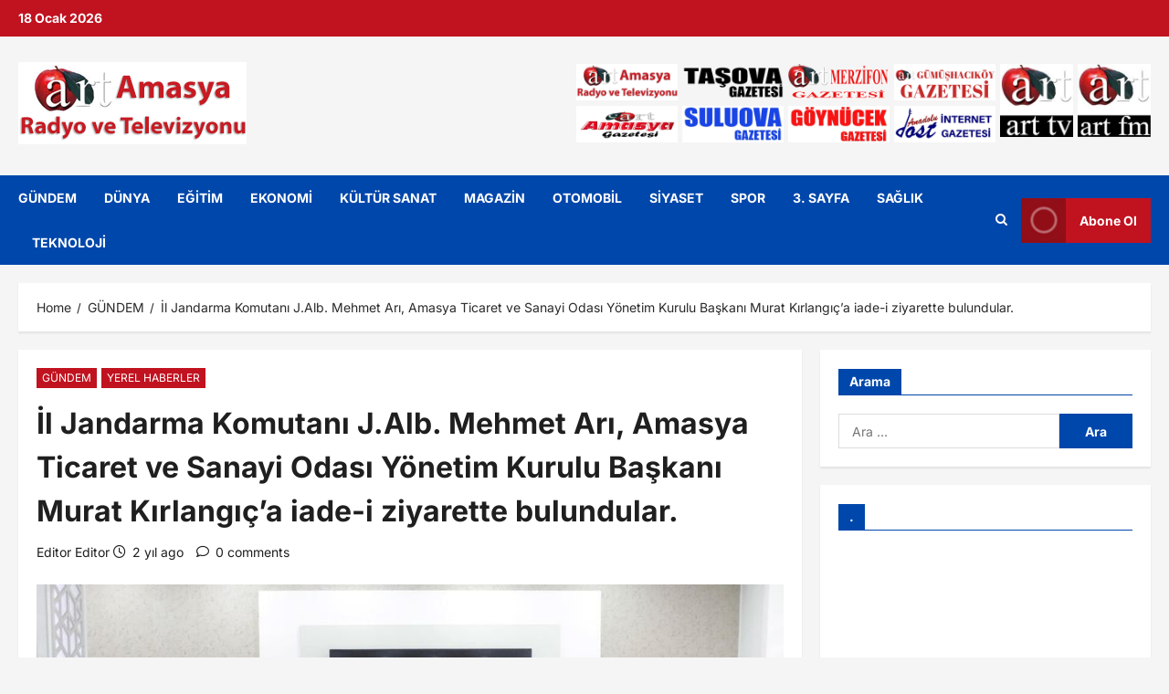

--- FILE ---
content_type: text/html; charset=utf-8
request_url: https://www.google.com/recaptcha/api2/aframe
body_size: 260
content:
<!DOCTYPE HTML><html><head><meta http-equiv="content-type" content="text/html; charset=UTF-8"></head><body><script nonce="hrIovzJyqL7GKFIKvqVjmw">/** Anti-fraud and anti-abuse applications only. See google.com/recaptcha */ try{var clients={'sodar':'https://pagead2.googlesyndication.com/pagead/sodar?'};window.addEventListener("message",function(a){try{if(a.source===window.parent){var b=JSON.parse(a.data);var c=clients[b['id']];if(c){var d=document.createElement('img');d.src=c+b['params']+'&rc='+(localStorage.getItem("rc::a")?sessionStorage.getItem("rc::b"):"");window.document.body.appendChild(d);sessionStorage.setItem("rc::e",parseInt(sessionStorage.getItem("rc::e")||0)+1);localStorage.setItem("rc::h",'1768722055124');}}}catch(b){}});window.parent.postMessage("_grecaptcha_ready", "*");}catch(b){}</script></body></html>